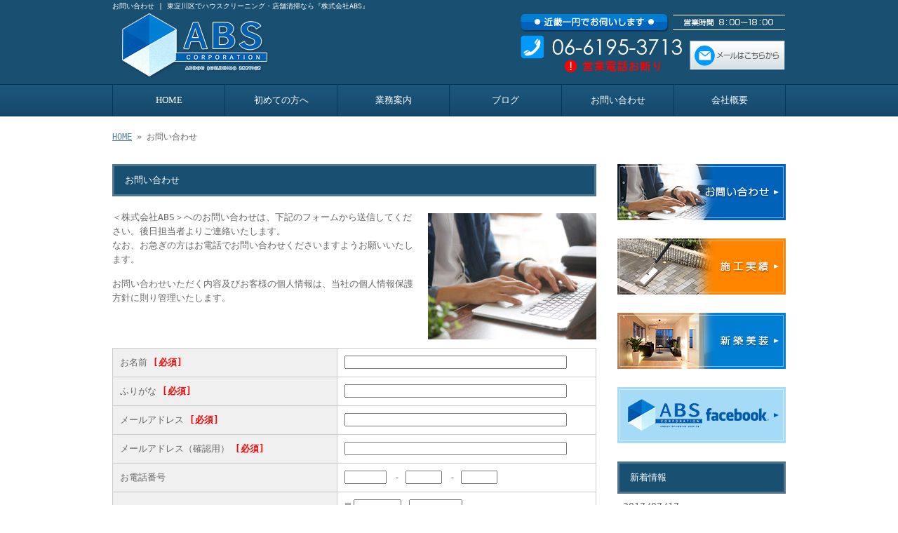

--- FILE ---
content_type: text/html; charset=UTF-8
request_url: http://www.ancle.net/contact
body_size: 27784
content:
<!doctype html>
<html lang="ja" dir="ltr">
<head>
<meta charset="utf-8">
<title>お問い合わせ｜東淀川区でハウスクリーニング・店舗清掃なら『株式会社ABS』</title>
<meta name="viewport" content="width=device-width,user-scalable=yes,initial-scale=1.0">
<link rel="stylesheet" href="http://www.ancle.net/wp-content/themes/tpl-theme/style.css" type="text/css" media="all">
<link rel="stylesheet" href="http://www.ancle.net/wp-content/themes/tpl-theme/color.css" type="text/css" media="all">
<!--<meta property="fb:admins" content="FBページ管理者のFBアカウントID" />-->
<meta property="og:url" content="http://www.ancle.net/contact">
<meta property="og:title" content="お問い合わせ">
<meta property="og:type" content="article">
<meta property="og:image" content="http://www.ancle.net/wp-content/themes/tpl-theme/images/default.png">
<meta property="og:description" content="東淀川区でハウスクリーニング・店舗清掃なら『株式会社ABS』">
<meta property="og:site_name" content="株式会社ABS">
<meta name="description" content="東淀川区の株式会社ABSは、ハウスクリーニング・店舗清掃・定期清掃・ビルメンテナンスなど、美装・清掃と名前がつくものは全て対応しております。25年以上の実績と経験をもとに、お客様に安心していただけるような清掃をしてまいります。">
<meta name="keywords" content="東淀川区,ハウスクリーニング,店舗清掃,定期清掃,ビルメンテナンス">
<!--[if IE]>
<meta http-equiv="X-UA-Compatible" content="IE=edge">
<![endif]-->
<!--[if lte IE 9]>
<script src="http://www.ancle.net/wp-content/themes/tpl-theme/js/html5/html5.js"></script>
<script src="http://www.ancle.net/wp-content/themes/tpl-theme/js/html5/css3-mediaqueries.js"></script>
<script src="http://www.ancle.net/wp-content/themes/tpl-theme/js/html5/IE9.js"></script> 
<![endif]-->
<link rel="alternate" type="application/rss+xml" title="株式会社ABS &raquo; お問い合わせ のコメントのフィード" href="http://www.ancle.net/contact/feed" />
		<script type="text/javascript">
			window._wpemojiSettings = {"baseUrl":"https:\/\/s.w.org\/images\/core\/emoji\/72x72\/","ext":".png","source":{"concatemoji":"http:\/\/www.ancle.net\/wp-includes\/js\/wp-emoji-release.min.js"}};
			!function(a,b,c){function d(a){var c,d,e,f=b.createElement("canvas"),g=f.getContext&&f.getContext("2d"),h=String.fromCharCode;if(!g||!g.fillText)return!1;switch(g.textBaseline="top",g.font="600 32px Arial",a){case"flag":return g.fillText(h(55356,56806,55356,56826),0,0),f.toDataURL().length>3e3;case"diversity":return g.fillText(h(55356,57221),0,0),c=g.getImageData(16,16,1,1).data,d=c[0]+","+c[1]+","+c[2]+","+c[3],g.fillText(h(55356,57221,55356,57343),0,0),c=g.getImageData(16,16,1,1).data,e=c[0]+","+c[1]+","+c[2]+","+c[3],d!==e;case"simple":return g.fillText(h(55357,56835),0,0),0!==g.getImageData(16,16,1,1).data[0];case"unicode8":return g.fillText(h(55356,57135),0,0),0!==g.getImageData(16,16,1,1).data[0]}return!1}function e(a){var c=b.createElement("script");c.src=a,c.type="text/javascript",b.getElementsByTagName("head")[0].appendChild(c)}var f,g,h,i;for(i=Array("simple","flag","unicode8","diversity"),c.supports={everything:!0,everythingExceptFlag:!0},h=0;h<i.length;h++)c.supports[i[h]]=d(i[h]),c.supports.everything=c.supports.everything&&c.supports[i[h]],"flag"!==i[h]&&(c.supports.everythingExceptFlag=c.supports.everythingExceptFlag&&c.supports[i[h]]);c.supports.everythingExceptFlag=c.supports.everythingExceptFlag&&!c.supports.flag,c.DOMReady=!1,c.readyCallback=function(){c.DOMReady=!0},c.supports.everything||(g=function(){c.readyCallback()},b.addEventListener?(b.addEventListener("DOMContentLoaded",g,!1),a.addEventListener("load",g,!1)):(a.attachEvent("onload",g),b.attachEvent("onreadystatechange",function(){"complete"===b.readyState&&c.readyCallback()})),f=c.source||{},f.concatemoji?e(f.concatemoji):f.wpemoji&&f.twemoji&&(e(f.twemoji),e(f.wpemoji)))}(window,document,window._wpemojiSettings);
		</script>
		<style type="text/css">
img.wp-smiley,
img.emoji {
	display: inline !important;
	border: none !important;
	box-shadow: none !important;
	height: 1em !important;
	width: 1em !important;
	margin: 0 .07em !important;
	vertical-align: -0.1em !important;
	background: none !important;
	padding: 0 !important;
}
</style>
<link rel='stylesheet' id='wp-pagenavi-css'  href='http://www.ancle.net/wp-content/plugins/wp-pagenavi/pagenavi-css.css' type='text/css' media='all' />
<link rel='stylesheet' id='mw-wp-form-css'  href='http://www.ancle.net/wp-content/plugins/mw-wp-form/classes/controllers/../../css/style.css' type='text/css' media='all' />
<link rel='stylesheet' id='flexcss-css'  href='http://www.ancle.net/wp-content/themes/tpl-theme/css/flexslider.css' type='text/css' media='all' />
<script type='text/javascript' src='//code.jquery.com/jquery-1.10.2.js'></script>
<script type='text/javascript' src='//ajaxzip3.github.io/ajaxzip3.js'></script>
<script type='text/javascript' src='http://www.ancle.net/wp-content/themes/tpl-theme/js/jquery.heightLine.js'></script>
<script type='text/javascript' src='http://www.ancle.net/wp-content/themes/tpl-theme/js/common.js'></script>
<script type='text/javascript' src='http://www.ancle.net/wp-content/themes/tpl-theme/js/jquery.flexslider-min.js'></script>
<script type='text/javascript' src='http://www.ancle.net/wp-content/themes/tpl-theme/js/jquery.ui.core.js'></script>
<script type='text/javascript' src='http://www.ancle.net/wp-content/themes/tpl-theme/js/galleria.js'></script>
<link rel='https://api.w.org/' href='http://www.ancle.net/wp-json/' />
<link rel="EditURI" type="application/rsd+xml" title="RSD" href="http://www.ancle.net/xmlrpc.php?rsd" />
<link rel="wlwmanifest" type="application/wlwmanifest+xml" href="http://www.ancle.net/wp-includes/wlwmanifest.xml" /> 
<link rel="canonical" href="http://www.ancle.net/contact" />
<link rel='shortlink' href='http://www.ancle.net/?p=2' />
<link rel="alternate" type="application/json+oembed" href="http://www.ancle.net/wp-json/oembed/1.0/embed?url=http%3A%2F%2Fwww.ancle.net%2Fcontact" />
<link rel="alternate" type="text/xml+oembed" href="http://www.ancle.net/wp-json/oembed/1.0/embed?url=http%3A%2F%2Fwww.ancle.net%2Fcontact&#038;format=xml" />
<!-- Global site tag (gtag.js) - Google Analytics -->
<script async src="https://www.googletagmanager.com/gtag/js?id=UA-81178123-1"></script>
<script>
  window.dataLayer = window.dataLayer || [];
  function gtag(){dataLayer.push(arguments);}
  gtag('js', new Date());

  gtag('config', 'UA-81178123-1');
  gtag('config', 'G-BQXLESE4S7');
</script><link rel="Shortcut Icon" type="image/x-icon" href="/favicon.png" />
<!-- BEGIN: WP Social Bookmarking Light -->
<style type="text/css">
.wp_social_bookmarking_light{
    border: 0 !important;
    padding: 10px 0 20px 0 !important;
    margin: 0 !important;
}
.wp_social_bookmarking_light div{
    float: left !important;
    border: 0 !important;
    padding: 0 !important;
    margin: 0 5px 0px 0 !important;
    min-height: 30px !important;
    line-height: 18px !important;
    text-indent: 0 !important;
}
.wp_social_bookmarking_light img{
    border: 0 !important;
    padding: 0;
    margin: 0;
    vertical-align: top !important;
}
.wp_social_bookmarking_light_clear{
    clear: both !important;
}
#fb-root{
    display: none;
}
.wsbl_twitter{
    width: 100px;
}
.wsbl_facebook_like iframe{
    max-width: none !important;
}</style>
<!-- END: WP Social Bookmarking Light -->
<script>
$(window).on("load",function(){
	$(".heightLineParent>li").heightLine({
		minWidth:641
	});
	$(".heightLineParent>dl").heightLine({
		minWidth:641
	});
});
</script>
<script type="text/javascript" src="//webfont.fontplus.jp/accessor/script/fontplus.js?C0ZmmXk378c%3D&aa=1" charset="utf-8"></script>
</head>
<body class="page page-id-2 page-parent page-template page-template-page-contact page-template-page-contact-php">
<div id="fb-root"></div>
<script>
(function(d, s, id) {
	var js, fjs = d.getElementsByTagName(s)[0];
	if (d.getElementById(id)) return;
	js = d.createElement(s); js.id = id;
	js.src = "//connect.facebook.net/ja_JP/sdk.js#xfbml=1&version=v2.3";
	fjs.parentNode.insertBefore(js, fjs);
}(document, 'script', 'facebook-jssdk'));</script>

<div id="wrapper" class="column-right">

	<header id="header">

		<div class="inner">
			<div id="sp-left">
				<h1>お問い合わせ | 東淀川区でハウスクリーニング・店舗清掃なら『株式会社ABS』</h1>
				<p id="logo"><a href="http://www.ancle.net/"><img src="http://www.ancle.net/wp-content/themes/tpl-theme/images/common/logo.gif" alt="株式会社ABS"></a></p>
				<p id="tel"><a href="http://www.ancle.net/contact"><img src="http://www.ancle.net/wp-content/themes/tpl-theme/images/common/tel.gif" alt=""></a></p>
			</div>
			<p id="openmenu"><img src="http://www.ancle.net/wp-content/themes/tpl-theme/images/mobile/header-menu.gif" alt="menu"></p>
		</div><!--/.inner-->

		<nav>
			<ul id="globalnavi" class="clearfix">
				<li id="openmenu2">menu</li>
				<li id="navi-001"><a href="http://www.ancle.net/">HOME</a></li>
				<li id="navi-002"><a href="http://www.ancle.net/first">初めての方へ</a></li>
				<li id="navi-003"><a href="http://www.ancle.net/service">業務案内</a></li>
				<li id="navi-004" class="pc"><a href="http://www.ancle.net/blog">ブログ</a></li>
                <li>
<ul class="mobile">
   	<li class="cat-item cat-item-4"><a href="http://www.ancle.net/archives/category/%e3%82%b9%e3%82%bf%e3%83%83%e3%83%95%e5%8b%9f%e9%9b%86" >スタッフ募集</a>
</li>
	<li class="cat-item cat-item-3"><a href="http://www.ancle.net/archives/category/%e6%96%b0%e7%af%89%e7%be%8e%e8%a3%85" >新築美装</a>
</li>
	<li class="cat-item cat-item-1"><a href="http://www.ancle.net/archives/category/blog01" >施工実績</a>
</li>
	<li class="cat-item cat-item-2"><a href="http://www.ancle.net/archives/category/blog02" >お客様の声</a>
</li>
</ul>
  				</li>
				<li id="navi-005"><a href="http://www.ancle.net/contact">お問い合わせ</a></li>
				<li id="navi-006"><a href="http://www.ancle.net/company">会社概要</a></li>
			</ul>
		</nav>

	</header><!--/#header-->

	<div id="breadcrumb">
		<a href="http://www.ancle.net">HOME</a> &raquo; お問い合わせ	</div><!--/breadcrumb-->

	<div id="container" class="clearfix">

		<div id="main" class="page-contact">

			<h2>お問い合わせ</h2>

			<p><img class="alignright size-medium wp-image-206" src="http://www.ancle.net/wp-content/uploads/contact-240x180.jpg" alt="contact" width="240" height="180" />＜株式会社ABS＞へのお問い合わせは、下記のフォームから送信してください。後日担当者よりご連絡いたします。<br />
なお、お急ぎの方はお電話でお問い合わせくださいますようお願いいたします。</p>
<p>お問い合わせいただく内容及びお客様の個人情報は、当社の個人情報保護方針に則り管理いたします。</p>

			<div class="form_box common-content">

				<div id="mw_wp_form_mw-wp-form-58" class="mw_wp_form mw_wp_form_input  ">
					<form method="post" action="" enctype="multipart/form-data"><table class="mailform-tbl">
<tbody>
<tr>
<th>お名前 <span class="attention">[必須]</span></th>
<td class="w90"><input type="text" name="your-name" value="" size="0" maxlength="255"    /></td>
</tr>
<tr>
<th>ふりがな <span class="attention">[必須]</span></th>
<td class="w90"><input type="text" name="kana" value="" size="0" maxlength="255"    /></td>
</tr>
<tr>
<th>メールアドレス <span class="attention">[必須]</span></th>
<td class="w90"><input type="text" name="your-email" value="" size="0" maxlength="255"    /></td>
</tr>
<tr>
<th>メールアドレス（確認用） <span class="attention">[必須]</span></th>
<td class="w90"><input type="text" name="your-email2" value="" size="0" maxlength="255"    /></td>
</tr>
<tr>
<th>お電話番号</th>
<td><span class="mwform-tel-field"><input type="text" name="tell[data][0]" value="" size="6" maxlength="5"  data-conv-half-alphanumeric="true"  /> - <input type="text" name="tell[data][1]" value="" size="5" maxlength="4"  data-conv-half-alphanumeric="true"  /> - <input type="text" name="tell[data][2]" value="" size="5" maxlength="4"  data-conv-half-alphanumeric="true"  /><input type="hidden" name="tell[separator]" value="-" /></span></td>
</tr>
<tr>
<th>住所</th>
<td>〒<input type="text" name="zip21" value="" size="7" maxlength="255"    />-<input type="text" name="zip22" value="" size="8" maxlength="255"    /><br />
都道府県：<select name="pref21" ><option value="" selected="selected"></option><option value="北海道">北海道</option><option value="青森県">青森県</option><option value="岩手県">岩手県</option><option value="宮城県">宮城県</option><option value="秋田県">秋田県</option><option value="山形県">山形県</option><option value="福島県">福島県</option><option value="茨城県">茨城県</option><option value="栃木県">栃木県</option><option value="群馬県">群馬県</option><option value="埼玉県">埼玉県</option><option value="千葉県">千葉県</option><option value="東京都">東京都</option><option value="神奈川県">神奈川県</option><option value="新潟県">新潟県</option><option value="富山県">富山県</option><option value="石川県">石川県</option><option value="福井県">福井県</option><option value="山梨県">山梨県</option><option value="長野県">長野県</option><option value="岐阜県">岐阜県</option><option value="静岡県">静岡県</option><option value="愛知県">愛知県</option><option value="三重県">三重県</option><option value="滋賀県">滋賀県</option><option value="京都府">京都府</option><option value="大阪府">大阪府</option><option value="兵庫県">兵庫県</option><option value="奈良県">奈良県</option><option value="和歌山県">和歌山県</option><option value="鳥取県">鳥取県</option><option value="島根県">島根県</option><option value="岡山県">岡山県</option><option value="広島県">広島県</option><option value="山口県">山口県</option><option value="徳島県">徳島県</option><option value="香川県">香川県</option><option value="愛媛県">愛媛県</option><option value="高知県">高知県</option><option value="福岡県">福岡県</option><option value="佐賀県">佐賀県</option><option value="長崎県">長崎県</option><option value="熊本県">熊本県</option><option value="大分県">大分県</option><option value="宮崎県">宮崎県</option><option value="鹿児島県">鹿児島県</option><option value="沖縄県">沖縄県</option></select><input type="hidden" name="__children[pref21]" value="{&quot;&quot;:&quot;&quot;,&quot;\u5317\u6d77\u9053&quot;:&quot;\u5317\u6d77\u9053&quot;,&quot;\u9752\u68ee\u770c&quot;:&quot;\u9752\u68ee\u770c&quot;,&quot;\u5ca9\u624b\u770c&quot;:&quot;\u5ca9\u624b\u770c&quot;,&quot;\u5bae\u57ce\u770c&quot;:&quot;\u5bae\u57ce\u770c&quot;,&quot;\u79cb\u7530\u770c&quot;:&quot;\u79cb\u7530\u770c&quot;,&quot;\u5c71\u5f62\u770c&quot;:&quot;\u5c71\u5f62\u770c&quot;,&quot;\u798f\u5cf6\u770c&quot;:&quot;\u798f\u5cf6\u770c&quot;,&quot;\u8328\u57ce\u770c&quot;:&quot;\u8328\u57ce\u770c&quot;,&quot;\u6803\u6728\u770c&quot;:&quot;\u6803\u6728\u770c&quot;,&quot;\u7fa4\u99ac\u770c&quot;:&quot;\u7fa4\u99ac\u770c&quot;,&quot;\u57fc\u7389\u770c&quot;:&quot;\u57fc\u7389\u770c&quot;,&quot;\u5343\u8449\u770c&quot;:&quot;\u5343\u8449\u770c&quot;,&quot;\u6771\u4eac\u90fd&quot;:&quot;\u6771\u4eac\u90fd&quot;,&quot;\u795e\u5948\u5ddd\u770c&quot;:&quot;\u795e\u5948\u5ddd\u770c&quot;,&quot;\u65b0\u6f5f\u770c&quot;:&quot;\u65b0\u6f5f\u770c&quot;,&quot;\u5bcc\u5c71\u770c&quot;:&quot;\u5bcc\u5c71\u770c&quot;,&quot;\u77f3\u5ddd\u770c&quot;:&quot;\u77f3\u5ddd\u770c&quot;,&quot;\u798f\u4e95\u770c&quot;:&quot;\u798f\u4e95\u770c&quot;,&quot;\u5c71\u68a8\u770c&quot;:&quot;\u5c71\u68a8\u770c&quot;,&quot;\u9577\u91ce\u770c&quot;:&quot;\u9577\u91ce\u770c&quot;,&quot;\u5c90\u961c\u770c&quot;:&quot;\u5c90\u961c\u770c&quot;,&quot;\u9759\u5ca1\u770c&quot;:&quot;\u9759\u5ca1\u770c&quot;,&quot;\u611b\u77e5\u770c&quot;:&quot;\u611b\u77e5\u770c&quot;,&quot;\u4e09\u91cd\u770c&quot;:&quot;\u4e09\u91cd\u770c&quot;,&quot;\u6ecb\u8cc0\u770c&quot;:&quot;\u6ecb\u8cc0\u770c&quot;,&quot;\u4eac\u90fd\u5e9c&quot;:&quot;\u4eac\u90fd\u5e9c&quot;,&quot;\u5927\u962a\u5e9c&quot;:&quot;\u5927\u962a\u5e9c&quot;,&quot;\u5175\u5eab\u770c&quot;:&quot;\u5175\u5eab\u770c&quot;,&quot;\u5948\u826f\u770c&quot;:&quot;\u5948\u826f\u770c&quot;,&quot;\u548c\u6b4c\u5c71\u770c&quot;:&quot;\u548c\u6b4c\u5c71\u770c&quot;,&quot;\u9ce5\u53d6\u770c&quot;:&quot;\u9ce5\u53d6\u770c&quot;,&quot;\u5cf6\u6839\u770c&quot;:&quot;\u5cf6\u6839\u770c&quot;,&quot;\u5ca1\u5c71\u770c&quot;:&quot;\u5ca1\u5c71\u770c&quot;,&quot;\u5e83\u5cf6\u770c&quot;:&quot;\u5e83\u5cf6\u770c&quot;,&quot;\u5c71\u53e3\u770c&quot;:&quot;\u5c71\u53e3\u770c&quot;,&quot;\u5fb3\u5cf6\u770c&quot;:&quot;\u5fb3\u5cf6\u770c&quot;,&quot;\u9999\u5ddd\u770c&quot;:&quot;\u9999\u5ddd\u770c&quot;,&quot;\u611b\u5a9b\u770c&quot;:&quot;\u611b\u5a9b\u770c&quot;,&quot;\u9ad8\u77e5\u770c&quot;:&quot;\u9ad8\u77e5\u770c&quot;,&quot;\u798f\u5ca1\u770c&quot;:&quot;\u798f\u5ca1\u770c&quot;,&quot;\u4f50\u8cc0\u770c&quot;:&quot;\u4f50\u8cc0\u770c&quot;,&quot;\u9577\u5d0e\u770c&quot;:&quot;\u9577\u5d0e\u770c&quot;,&quot;\u718a\u672c\u770c&quot;:&quot;\u718a\u672c\u770c&quot;,&quot;\u5927\u5206\u770c&quot;:&quot;\u5927\u5206\u770c&quot;,&quot;\u5bae\u5d0e\u770c&quot;:&quot;\u5bae\u5d0e\u770c&quot;,&quot;\u9e7f\u5150\u5cf6\u770c&quot;:&quot;\u9e7f\u5150\u5cf6\u770c&quot;,&quot;\u6c96\u7e04\u770c&quot;:&quot;\u6c96\u7e04\u770c&quot;}" /><br />
<span class="w90">市区町村：<input type="text" name="addr21" value="" size="0" maxlength="255"    /></span><br />
<span class="w90">番地以下：<input type="text" name="strt21" value="" size="0" maxlength="255"    /></span></td>
</tr>
<tr>
<th>お問い合わせ項目</th>
<td><span class=""><label ><input type="checkbox" name="type[data][]" value="キッチン"  />キッチン</label></span><span class=""><label ><input type="checkbox" name="type[data][]" value="浴室"  />浴室</label></span><span class=""><label ><input type="checkbox" name="type[data][]" value="フローリング・床"  />フローリング・床</label></span><span class=""><label ><input type="checkbox" name="type[data][]" value="洗面台・トイレ"  />洗面台・トイレ</label></span><span class=""><label ><input type="checkbox" name="type[data][]" value="サッシ・ガラス・網戸"  />サッシ・ガラス・網戸</label></span><span class=""><label ><input type="checkbox" name="type[data][]" value="排水管清掃"  />排水管清掃</label></span><span class=""><label ><input type="checkbox" name="type[data][]" value="店舗清掃"  />店舗清掃</label></span><span class=""><label ><input type="checkbox" name="type[data][]" value="ビルメンテナンス"  />ビルメンテナンス</label></span><input type="hidden" name="type[separator]" value=", " /><input type="hidden" name="__children[type]" value="{&quot;\u30ad\u30c3\u30c1\u30f3&quot;:&quot;\u30ad\u30c3\u30c1\u30f3&quot;,&quot;\u6d74\u5ba4&quot;:&quot;\u6d74\u5ba4&quot;,&quot;\u30d5\u30ed\u30fc\u30ea\u30f3\u30b0\u30fb\u5e8a&quot;:&quot;\u30d5\u30ed\u30fc\u30ea\u30f3\u30b0\u30fb\u5e8a&quot;,&quot;\u6d17\u9762\u53f0\u30fb\u30c8\u30a4\u30ec&quot;:&quot;\u6d17\u9762\u53f0\u30fb\u30c8\u30a4\u30ec&quot;,&quot;\u30b5\u30c3\u30b7\u30fb\u30ac\u30e9\u30b9\u30fb\u7db2\u6238&quot;:&quot;\u30b5\u30c3\u30b7\u30fb\u30ac\u30e9\u30b9\u30fb\u7db2\u6238&quot;,&quot;\u6392\u6c34\u7ba1\u6e05\u6383&quot;:&quot;\u6392\u6c34\u7ba1\u6e05\u6383&quot;,&quot;\u5e97\u8217\u6e05\u6383&quot;:&quot;\u5e97\u8217\u6e05\u6383&quot;,&quot;\u30d3\u30eb\u30e1\u30f3\u30c6\u30ca\u30f3\u30b9&quot;:&quot;\u30d3\u30eb\u30e1\u30f3\u30c6\u30ca\u30f3\u30b9&quot;}" /></td>
</tr>
<tr>
<th>物件詳細</th>
<td><span class=""><label ><input type="checkbox" name="bukken[data][]" value="戸建"  />戸建</label></span><span class=""><label ><input type="checkbox" name="bukken[data][]" value="マンション"  />マンション</label></span><span class=""><label ><input type="checkbox" name="bukken[data][]" value="店舗"  />店舗</label></span><span class=""><label ><input type="checkbox" name="bukken[data][]" value="ビル"  />ビル</label></span><input type="hidden" name="bukken[separator]" value=", " /><input type="hidden" name="__children[bukken]" value="{&quot;\u6238\u5efa&quot;:&quot;\u6238\u5efa&quot;,&quot;\u30de\u30f3\u30b7\u30e7\u30f3&quot;:&quot;\u30de\u30f3\u30b7\u30e7\u30f3&quot;,&quot;\u5e97\u8217&quot;:&quot;\u5e97\u8217&quot;,&quot;\u30d3\u30eb&quot;:&quot;\u30d3\u30eb&quot;}" /></td>
</tr>
<tr>
<th>お問い合わせ内容</th>
<td class="w90"><textarea name="your-message" cols="0" rows="5"  ></textarea></td>
</tr>
</tbody>
</table>
<p id="submit-button"><input type="submit" name="submitConfirm" value="確認画面へ" />　</p><input type="hidden" id="token" name="token" value="3c67f83dfb" /><input type="hidden" name="_wp_http_referer" value="/contact" /></form>
				<!-- end .mw_wp_form --></div>			</div><!-- /form_box -->

			<div id="privacy">
				<h2>プライバシーポリシー</h2>

				<p>＜株式会社ABS＞（※以降、当社と呼ぶ）では、個人情報の取り扱いにつき、業務実態に応じた個人情報保護のための管理体制を確立するとともに、適切かつ慎重に取り扱いいたします。</p>
<p><strong>1) 個人情報の取り扱いについて</strong><br />
個人情報を収集する際は、適切な範囲で適法かつ公正な手段で個人情報を収集いたします。<br />
当社では次のような場合に必要な範囲で個人情報を収集する場合がございます。</p>
<p>1 . 当社のサービスについてのお問い合わせ<br />
2 . 清掃に関するご相談・お見積もり<br />
3 . その他お問い合わせ</p>
			</div><!-- /privacy -->

		</div><!--#main-->

		<div class="sidebar">

			<div class="side-banner">

				<p><a href="http://www.ancle.net/contact"><img src="http://www.ancle.net/wp-content/themes/tpl-theme/images/common/side-bnr-001.jpg" alt="お問い合わせ"></a></p>

				<p><a href="http://www.ancle.net/archives/category/blog01"><img src="http://www.ancle.net/wp-content/themes/tpl-theme/images/common/side-bnr-002.jpg" alt="施工実績"></a></p>

				<p><a href="http://www.ancle.net/archives/category/新築美装"><img src="http://www.ancle.net/wp-content/themes/tpl-theme/images/common/side-bnr-003.jpg" alt="新築美装"></a></p>
				<p><a href="https://www.facebook.com/%E6%A0%AA%E5%BC%8F%E4%BC%9A%E7%A4%BEabs-1743566125884614/" target="_blank"><img src="http://www.ancle.net/wp-content/themes/tpl-theme/images/common/facebook.gif" alt="facebookページ"></a></p>

			</div>

			<section class="widget">
				<h3>新着情報</h3>
				<ul>
					<li><a href="http://www.ancle.net/archives/335">2017/07/17<br>
						豊中市でワックス剥離洗浄しました。</a></li>
					<li><a href="http://www.ancle.net/archives/311">2016/09/08<br>
						大阪市北区でお風呂掃除しました。</a></li>
					<li><a href="http://www.ancle.net/archives/299">2016/09/06<br>
						寝屋川市で草刈りしてます。</a></li>
					<li><a href="http://www.ancle.net/archives/295">2016/09/05<br>
						大阪市で窓ガラス掃除してます。</a></li>
					<li><a href="http://www.ancle.net/archives/291">2016/09/04<br>
						大阪市中央区でお風呂のお掃除しました。</a></li>
					<li><a href="http://www.ancle.net/archives/287">2016/09/03<br>
						大阪市で窓ガラス掃除してます。</a></li>
					<li><a href="http://www.ancle.net/archives/284">2016/08/29<br>
						大阪市でハウスクリーニングしました</a></li>
					<li><a href="http://www.ancle.net/archives/277">2016/08/26<br>
						大阪市で窓ガラス清掃しました。</a></li>
					<li><a href="http://www.ancle.net/archives/271">2016/08/24<br>
						空き家のハウスクリーニングをしました</a></li>
					<li><a href="http://www.ancle.net/archives/259">2016/08/22<br>
						豊中市で排水管洗浄しました</a></li>
				</ul>
			</section>

<section class="widget"><h3>ブログカテゴリ</h3>		<ul>
	<li class="cat-item cat-item-4"><a href="http://www.ancle.net/archives/category/%e3%82%b9%e3%82%bf%e3%83%83%e3%83%95%e5%8b%9f%e9%9b%86" >スタッフ募集</a>
</li>
	<li class="cat-item cat-item-3"><a href="http://www.ancle.net/archives/category/%e6%96%b0%e7%af%89%e7%be%8e%e8%a3%85" >新築美装</a>
</li>
	<li class="cat-item cat-item-1"><a href="http://www.ancle.net/archives/category/blog01" >施工実績</a>
</li>
	<li class="cat-item cat-item-2"><a href="http://www.ancle.net/archives/category/blog02" >お客様の声</a>
</li>
		</ul>
</section>

<div class="side-banner">
<p><a href="http://reve.cm/" target="_blank"><img src="http://www.ancle.net/wp-content/themes/tpl-theme/images/common/bn-reve.jpg" alt="Reve|関西のお店が見つかる地域情報サイト" width="240" /></a></p>
</div>

		</div><!--/.sidebar--> 

	</div><!--/#container-->

	<p id="pagetop"><a href="#header" class="scroll">▲TOPへ</a></p>
	
	<footer id="footer">

		<p id="f-txt" class="pc"><a href="http://www.ancle.net/">大阪府大阪市東淀川区菅原3-11-22</a></p>

		<nav class="inner">
			<ul>
				<li><a href="http://www.ancle.net/">HOME</a></li>
				<li><a href="http://www.ancle.net/first">初めての方へ</a></li>
				<li><a href="http://www.ancle.net/service">業務案内</a></li>
				<li class="pc"><a href="http://www.ancle.net/blog">ブログ</a></li>
                <li class="mobile">
<ul>
   	<li class="cat-item cat-item-4"><a href="http://www.ancle.net/archives/category/%e3%82%b9%e3%82%bf%e3%83%83%e3%83%95%e5%8b%9f%e9%9b%86" >スタッフ募集</a>
</li>
	<li class="cat-item cat-item-3"><a href="http://www.ancle.net/archives/category/%e6%96%b0%e7%af%89%e7%be%8e%e8%a3%85" >新築美装</a>
</li>
	<li class="cat-item cat-item-1"><a href="http://www.ancle.net/archives/category/blog01" >施工実績</a>
</li>
	<li class="cat-item cat-item-2"><a href="http://www.ancle.net/archives/category/blog02" >お客様の声</a>
</li>
</ul>
				</li>
				<li><a href="http://www.ancle.net/contact">お問い合わせ</a></li>
				<li><a href="http://www.ancle.net/company">会社概要</a></li>
			</ul>
		</nav>

		<p id="copy">Copyright &copy; 株式会社ABS All Rights Reserved.</p>

	</footer><!--/#footer-->

</div><!--/#wrapper-->

<div id="footer-bottom" class="mobile">
	<a href="http://www.ancle.net/">Home</a>
	<a href="tel:0661953713" onClick="ga('send', 'event','smartphone', 'tel');">Tel</a>  
<a target="_blank" href="http://maps.google.com/maps?q=%E5%A4%A7%E9%98%AA%E5%BA%9C%E5%A4%A7%E9%98%AA%E5%B8%82%E6%9D%B1%E6%B7%80%E5%B7%9D%E5%8C%BA%E8%8F%85%E5%8E%9F3-11-22">Map</a>
	<a href="#wrapper" class="scroll">Top</a>
</div>

<!-- BEGIN: WP Social Bookmarking Light -->
<!-- END: WP Social Bookmarking Light -->
<script type='text/javascript' src='http://www.ancle.net/wp-content/plugins/mw-wp-form/classes/controllers/../../js/form.js'></script>
<script type='text/javascript' src='http://www.ancle.net/wp-includes/js/wp-embed.min.js'></script>

</body>
</html>

--- FILE ---
content_type: text/css
request_url: http://www.ancle.net/wp-content/themes/tpl-theme/style.css
body_size: 33266
content:
/*
Theme Name:Template-theme
Author:更新システム
Description:更新システム専用テーマ
Version: 2.2.10
*/


/* YUI 3.5.0 reset.css (http://developer.yahoo.com/yui/3/cssreset/) - http://cssreset.com */

body,div,dl,dt,dd,ul,ol,li,h1,h2,h3,h4,h5,h6,pre,code,form,fieldset,legend,input,textarea,p,blockquote,th,td{margin:0;padding:0}
table{border-collapse:collapse;border-spacing:0}
fieldset,img{border:0}
address,caption,cite,code,dfn,em,strong,th,var{font-style:normal;font-weight:normal}
ol,ul{list-style:none}
caption,th{text-align:left}
h1,h2,h3,h4,h5,h6{font-size:100%;font-weight:normal}
q:before,q:after{content:''}
abbr,acronym{border:0;font-variant:normal}
sup{vertical-align:text-top}
input,textarea,select{font-family:inherit;font-size:inherit;font-weight:inherit}
input,textarea,select{*font-size:100%}
legend{color:#000}
#yui3-css-stamp.cssreset{display:none}

a { }

a:hover { text-decoration: none; }

a:hover img {
	opacity: 0.8;
	filter: alpha(opacity=80);
}

body { font-family: "ＭＳ Ｐゴシック", "MS PGothic", "Osaka－等幅", Osaka-mono, monospace; }

/* -------------------------------------------
	CLEAR-FIX
---------------------------------------------- */
.clearfix:after {
	content: ".";
	display: block;
	height: 0;
	clear: both;
	visibility: hidden;
}

.clearfix { display: inline-block; }

/* Hides from IE-mac \*/
* html.clearfix { height: 1%; }

.clearfix { display: block; }

/* -------------------------------------------
	Utility
---------------------------------------------- */

/* Margin
-------------*/
#wrapper .m0 { margin: 0 }
#wrapper .m10 { margin: 10px }
#wrapper .m15 { margin: 15px; }
#wrapper .m20 { margin: 20px; }
#wrapper .mg5 { margin: 5px; }
#wrapper .mg10 { margin: 10px; }
#wrapper .mg15 { margin: 15px; }
#wrapper .mg20 { margin: 20px; }
#wrapper .mt5 { margin-top: 5px; }
#wrapper .mt10 { margin-top: 10px; }
#wrapper .mt15 { margin-top: 15px; }
#wrapper .mt20 { margin-top: 20px; }
#wrapper .mt30 { margin-top: 30px; }
#wrapper .mt50 { margin-top: 50px; }
#wrapper .mt100 { margin-top: 100px; }
#wrapper .ml5 { margin-left: 5px; }
#wrapper .ml8 { margin-left: 8px; }
#wrapper .ml10 { margin-left: 10px; }
#wrapper .ml15 { margin-left: 15px; }
#wrapper .ml20 { margin-left: 20px; }
#wrapper .ml30 { margin-left: 30px; }
#wrapper .ml40 { margin-left: 40px; }
#wrapper .ml50 { margin-left: 50px; }
#wrapper .mr5 { margin-right: 5px; }
#wrapper .mr10 { margin-right: 10px; }
#wrapper .mr15 { margin-right: 15px; }
#wrapper .mr20 { margin-right: 20px; }
#wrapper .mb5 { margin-bottom: 5px; }
#wrapper .mb10 { margin-bottom: 10px; }
#wrapper .mb15 { margin-bottom: 15px; }
#wrapper .mb20 { margin-bottom: 20px; }
#wrapper .mb50 { margin-bottom: 50px; }
#wrapper .mb100 { margin-bottom: 100px; }

/* padding 
---------------------*/
#wrapper .p5 { padding: 5px; }
#wrapper .p10 { padding: 10px; }
#wrapper .pt10 { padding-top: 10px; }
#wrapper .pt20 { padding-top: 20px; }
#wrapper .pb20 { padding-bottom: 20px; }

/* Float
---------------------*/
.fl { float: left }
.fr { float: right; }
.cl { clear: both; }

/* cursor
-------------------*/
.cp { cursor: pointer; }

.fcr { color: #fff; }

.attention {
	color: #f00;
	font-weight: bold;
}

.link-arrow {
	padding-left: 20px;
	background: url(images/common/bg_side-list.png) left center no-repeat;
}

/* width
--------------------*/
.w50 { width: 50px; }
.w100 { width: 100px; }
.w130 { width: 130px; }
.w200 { width: 200px; }
.w220 { width: 220px; }
.w245 { width: 245px; }
.w270 { width: 270px; }
.w300 { width: 300px; }
.w330 { width: 330px; }
.w400 { width: 400px; }
.w500 { width: 500px; }
.w570 { width: 570px; }

.w90 input, .w90 textarea { width: 90%; }

/* align
------------------- */
.tac { text-align: center }
.tal { text-align: left }
.tar { text-align: right }

/* Link Button
------------------- */
.button a {
	/* サイトごとに変更 */
	display: block;
	width: 80%;
	margin: 10px auto;
	text-align: center;
	padding: 10px 0;
	border-radius: 5px;
	text-decoration: none;
}

/* -------------------------------------------
	WordPress Editor
---------------------------------------------- */

img.size-auto, img.size-large, img.size-full, img.size-medium {
	max-width: 100%;
	height: auto;
}

.alignleft, img.alignleft {
	display: inline;
	float: left;
	margin-right: 15px;
	margin-top: 4px;
}

.alignright, img.alignright {
	display: inline;
	float: right;
	margin-left: 15px;
	margin-top: 4px;
}

.aligncenter, img.aligncenter {
	clear: both;
	display: block;
	margin-left: auto;
	margin-right: auto;
	text-align: center;
}

img.alignleft, img.alignright, img.aligncenter { margin-bottom: 12px; }

.wp-caption {
	border: none;
	-khtml-border-radius: 0;
	-moz-border-radius: 0;
	-webkit-border-radius: 0;
	border-radius: 0;
	font-size: 12px;
	line-height: 18px;
	margin-bottom: 20px;
	padding: 4px;
	text-align: center;
}

.wp-caption img { margin: 5px; }

.wp-caption p.wp-caption-text { margin: 0 0 4px; }

.wp-smiley { margin: 0; }

#main .post-content h1 {
	font-size: 48px;
	font-weight: bold;
	line-height:150%;
}

#main .post-content h2 {
	font-size: 36px;
	font-weight: bold;
	line-height:150%;
}

#main .post-content h3 {
	font-size: 24px;
	font-weight: bold;
	line-height:150%;
}

#main .post-content h4 {
	font-size: 18px;
	font-weight: bold;
	line-height:150%;
}

#main .post-content h5 {
	font-size: 14px;
	font-weight: bold;
	line-height:150%;
}

#main .post-content h6 {
	font-size: 12px;
	font-weight: bold;
	line-height:150%;
}

#main .post-content h7 {
	font-size: 10px;
	font-weight: bold;
	line-height:150%;
}

#main .post-content ul, #main ul.default, #main .post-content ol { padding: 10px 0 10px 20px; }

#main ul.default li, #main .post-content ul li { list-style: disc; }

#main .post-content ol li { list-style: decimal; }

#main .post-content blockquote {
	margin: 10px 20px;
	font-style: italic;
}

#wrapper img {
	max-width: 100%;
	height: auto;
}

#wrapper #galleria img { max-width: none; }

.pc, .mobile { display: none; }

.pr-content { margin-bottom: 30px; }

@media all and (min-width:641px) {

/* ------------------------------------------
	PC用のスタイル記述
--------------------------------------------- */
.column-right #main {
	margin: 0 30px 0 0;
	float: left;
	width: 690px;
}

.column-right .sidebar {
	float: right;
	width: 240px;
}

.column-left #main {
	margin: 0 0 0 30px;
	width: 690px;
	float: right;
}

.column-left .sidebar {
	float: left;
	width: 240px;
}

.column-one { }

.pc { display: block; }

.cont-fl, .cont-fr { overflow: hidden; }

.cont-fl img {
	float: left;
	margin: 0 15px 0 0;
}

.cont-fr img {
	float: right;
	margin: 0 0 0 15px;
}

body {
	font-size: 100%;
	line-height: 1.6;
}

#wrapper {
	margin: 0 auto;
	width: 100%;
	font-size: 0.8em;
}

/* Header 
------------------------------------ */

#header h1 {
	margin-bottom: 20px;
	font-size: 0.8em;
}

#header .inner {
	margin: 0 auto 20px;
	width: 960px;
	position: relative;
	overflow: hidden;
}

#logo { float: left; }

#tel { float: right; }

/* Navigation 
------------------------------------ */
#header nav #globalnavi {
	width: 960px;
	margin: 0 auto;
}

#globalnavi li { }

#globalnavi li a {
	/* サイトごとに変更 */
	width: 159px;
	text-decoration: none;
	display: block;
	padding: 12px 0;
	text-align: center;
	float: left;
}

#globalnavi li:last-child a { width: 158px; }

#openmenu2, #openmenu { display: none; }

/*#main-image{
	text-align:center;
	padding:20px 0 0;
}*/

/* Contents
------------------------------------ */
#breadcrumb {
	margin: 20px auto 10px;
	width: 960px;
	font-size: 0.9em;
}

#container {
	margin: 30px auto 20px;
	width: 960px;
}

#main { }

#main p { margin-bottom: 15px; }

#main h2 { margin-bottom: 20px; }

#main section { margin-bottom: 20px; }

/* Sidebar
------------------------------------ */

.sidebar { }

.sidebar p { margin-bottom: 20px; }

.sidebar .widget { margin-bottom: 30px; }

.sidebar .widget li a {
	/* サイトごとに変更 */
	text-decoration: none;
	display: block;
	padding: 8px;
}

/* Footer
------------------------------------ */
#pagetop {
	width: 960px;
	margin: 0 auto;
	overflow: hidden;
}

#pagetop a {
	/* サイトごとに変更 */
	display: block;
	width: 120px;
	float: right;
	padding: 10px;
	text-align: center;
	text-decoration: none;
	border-radius: 10px 10px 0 0;
}

#footer {
	/* サイトごとに変更 */
	text-align: center;
	padding: 30px 0 10px;
}

#footer .inner ul { margin-bottom: 20px; }

#footer .inner li {
	display: inline;
	padding: 3px 20px;
}

#footer .inner li:last-child { border-right: none; }

#footer #f-txt { margin: 0 0 20px; }

#footer #copy { font-size: 0.8em; }

/* ------------------------------------------
	PC用の下層ページスタイル記述
--------------------------------------------- */

/* INDEX
----------------------------- */

.cont03 {
	margin-bottom: 50px;
	overflow: hidden;
}

.cont03 li {
	margin-right: 15px;
	width: 220px;
	padding-bottom: 50px;
	float: left;
	position: relative;
}

.cont03 .no-button li { padding-bottom: 10px; }

.cont03 li:last-child { margin-right: 0; }

.cont03 li .button a {
	position: absolute;
	bottom: 0;
	left: 11%;
}

.cont02 {
	margin-bottom: 20px;
	overflow: hidden;
}

.cont02>ul>li {
	margin-right: 30px;
	width: 330px;
	padding-bottom: 10px;
	float: left;
	position: relative;
}

.cont02>ul>li:last-child { margin-right: 0; }

/* 1カラム用スタイル */
.column-one .cont02 {
	width: 980px;
	margin-right: -20px;
}

.column-one .cont02>ul>li {
	margin-right: 20px;
	width: 470px;
}

.column-one .cont02>ul>li .inner-cont02 {
	width: 490px;
	margin-right: -20px;
	overflow: hidden;
}

.column-one .cont02>ul>li .inner-cont02>li {
	margin-right: 20px;
	width: 225px;
	float: left;
}

.column-one .cont04 { overflow: hidden; }

.column-one .cont04>ul {
	margin-right: -20px;
	width: 980px;
}

.column-one .cont04>ul>li {
	margin-right: 20px;
	width: 225px;
	float: left;
}

#main .fb-page{
	margin:30px auto;
	width:500px;
	background-color: #fff;
	overflow: hidden;
}
/* ブログ
----------------------------- */
/*
#page-main-image {  メイン画像 
	margin-bottom:20px;
}
*/
.cat-list{
	margin:0 0 20px;
	overflow:hidden;
}
.cat-list a{
	margin:0 10px;
	padding:10px;
	float:left;
	border:1px solid #666;
	border-radius:5px;
	display:block;
	background-color:#999;
	color:#fff;
	text-decoration:none;
	font-weight:bold;
}
.cat-list a:hover{
	background-color:#666;
}
#blog-top { /* ブログトップページフリーエリア */ margin-bottom: 20px; }

.article { /* 記事ボックス */
	padding: 20px;
	margin-bottom: 50px;
	border-radius: 5px;
}

.article .post-title { /* 記事タイトル */ margin-bottom: 20px; }

.article .post-content { /* 記事本文 */
	margin-bottom: 10px;
	padding-bottom: 50px;
	position: relative;
}
.page-defaultblog .article .post-content { /* 記事本文 */
	overflow:hidden;
}
.wp_social_bookmarking_light {
	position: absolute;
	right: 0;
	bottom: 10px;
*/
}

.article .post-meta { /* 記事メタ情報 */
	text-align: right;
	font-size: 0.85em;
}

.wp-pagenavi { /* ページ送り */
	margin: 50px 0 20px;
	text-align: center;
	font-size: 0.8em;
}

#single-paging {/* 詳細ページ送り */ }

#signature-block { /* ブログ署名欄 */
	clear: both;
	padding: 50px 0 0;
}

/* コメント部分 
----------------------------- */
.blog .comment-area {
	margin: 10px;
	text-align: left;
}

#com h3 {/* コメントタイトル */
	margin: 10px 0;
	padding: 5px;
}

#com .compost { /* コメント本文 */
	margin: 10px;
	padding: 10px;
	line-height: 1.5em;
}

#comment { /* テキストエリア */
	width: 60%;
	height: 80px;
}

#commentform p { margin: 10px; }

.cominfo { /* コメントメタ */
	text-align: right;
	margin-top: 30px;
	font-size: 0.85em;
}
/* ブログリスト型 */

#bloglistwrap .article{
	margin:0 5px 10px 5px;
	width:205px;
	padding:10px;
}
#bloglistwrap .post-meta{
	text-align:left;
}
#bloglistwrap .post-content{
	padding-bottom:0;
}
/* よくある質問
----------------------------- */
.page-faq { margin-bottom: 50px; }

#main .faq-article {
	margin-bottom: 30px;
	padding: 15px;
	border: 1px solid #ccc;
}

#main .faq-article h3 {/* Qの背景はここで指定 */
	padding: 5px 0 15px 40px;
	background: url(images/pages/faq/bg_q.png) no-repeat left 0px;
}

#main .faq-comment {/* Aの背景はここで指定 */
	padding-left: 40px;
	padding-bottom: 20px;
	background: url(images/pages/faq//bg_a.png) no-repeat left 0px;
}

/* 店舗・会社案内
----------------------------- */
#table_information { /* テーブル部分 */
	margin-right: 20px;
	margin-bottom: 20px;
	float: left;
	width: 430px;
}

#container .img-no { /* 横に画像が無い場合 */ width: 100%; }

#table_information th, #table_information td {
	padding: 7px;
	vertical-align: top;
}

#table_information th {
	width: 140px;
	text-align: left;
}

#table_information td { width: 290px; }

.image-information {
	float: left;
	width: 240px;
}

.image-information img { margin-bottom: 10px; }

#container .info-image-list { overflow: hidden; }

#container .info-image-list li {
	list-style: none;
	background: none;
	float: left;
	width: 30%;
}

#container .pr-limit {
	clear: both;
	text-align: right;
	font-size: 0.85em;
	color: #f00;
}

#container .info-gallery-txt {
	margin: 0 20px 30px;
	clear: both;
	overflow: hidden;
}

/* ギャラリースワップイメージ */
#swapUD, #swapLR { margin: 20px 0 50px; }

/*上下*/
#swapUD #swapimage-l {
	text-align: center;
	max-width: 100%;
	height: auto;
}

#container .info-swapimage-list { text-align: center }

#container .info-swapimage-list li {
	list-style: none;
	margin: 8px;/* サイトごとに調整ください */
	padding: 0;
	width: 90px;/* サイトごとに調整ください */
	float: left
}

/*左右*/

#swapLR #swapimage-l {
	max-width: 60%;
	height: auto;
	float: left;
}

#container #swapLR .info-swapimage-list {
	max-width: 38%;
	float: right;
}

#container #swapLR .info-swapimage-list li {
	margin: 5px;/* サイトごとに調整ください */
	width: 70px;/* サイトごとに調整ください */
	float: left
}

/* FlexSlider */
#main .flexslider {
	padding: 10px;
	background: none;
}

#main .flexslider img {
	margin: 0 auto;
	max-height: 450px;
	width: auto;
}

#main .flex-caption {
	margin: 5px 0;
	text-align: center;
	font-size: small;
}

#main .flex-control-nav { }

#main .flex-control-paging li a { background: none repeat scroll 0 0 rgba(122, 122, 122, 0.5); }

#main .flex-control-paging li a.flex-active {
	background: none repeat scroll 0 0 rgba(0, 0, 0, 0.9);
	box-shadow: 0 0 3px #fff;
}

/* フリーマップ */
#main #googlemapfree iframe{
	width:100%;
}


/* 問い合わせ
----------------------------- */
.form_box .mailform-tbl {
	clear: both;
	margin-bottom: 20px;
	width: 100%;
}

.form_box .mailform-tbl th, .form_box .mailform-tbl td { padding: 10px; }

.form_box .mailform-tbl th { }

.form_box .mailform-tbl td label {
	margin: 0 3px 3px 0;
	display: inline-block;
}

input, select { margin-right: 3px; }

#submit-button { text-align: center; }

#submit-button input {
	padding: 5px;
	cursor: pointer;
}

.page-contact { margin-bottom: 30px; }

/* コース案内
----------------------------- */
.common-content { margin-bottom: 30px; }

.page-course { }

.course-cf dl {/* 各ブロック */
	margin: 10px 5px;
	padding: 10px;
	width: 313px;
	float: left;
	border-radius: 10px;
}

.course-cf dt { margin-bottom: 10px; }

.course-cf dd .course-price { text-align: right; }

.course-cf .course-content02 {/* 下部コメント */ }

/* メニュー1行表示
----------------------------- */

#main #cat-taxo-info { /* カテゴリの説明文のエリア */ padding: 10px; }

.page-menu .post_box { margin-bottom: 20px; }

.page-menu .post_box .image_box_l { /* CFイメージ画像左配置 */
	float: left;
	width: 240px;
}

.page-menu .post_box .image_box_r { /* CFイメージ画像右配置 */
	float: right;
	width: 240px;
}

.page-menu .post_box .content_box_l { /* 左配置の本文 */
	width: 430px;
	float: left;
}

.page-menu .post_box .content_box_r { /* 右配置の本文 */
	width: 430px;
	float: right;
}

.page-menu .post_box .content_box_none { /* CFイメージ画像がない場合の本文 */ width: 100%; }

.page-menu .post_box .content_box_r .button a, .page-menu .post_box .content_box_l .button a { width: 60%; }

.page-menu .post_box .content_box_none .button a { width: 40%; }

/* メニュー一覧表示
----------------------------- */
#item-list { }

#main #item-list li {
	margin: 6px;
	padding: 10px;
	border-radius: 10px;
	list-style: none;
	background: none;
	width: 195px;
	float: left;
}

.page-menu .post_box .image_box_none { display: none; }

#main #item-list li h3 { /* 1行を超える前に[・・・]で省略 */
	white-space: nowrap;
	overflow: hidden;
	text-overflow: ellipsis;
}

#main #item-list .list-image {
	margin-bottom: 10px;
	min-height: 150px;
	text-align: center;
}

#main #item-list .list-comment { }

/* 商品メニュー詳細
----------------------------- */
.swap-comment {/*コメント部分*/ margin-bottom: 30px; }

#imagewrap img { box-shadow: 0 0 3px #aaa; }

#imagewrap { margin-bottom: 60px; }

#imagewrap ul li {
	background: none;
	margin: 0;
	padding: 0;
	list-style: none;
}

/* 下にサムネイル＆スワップイメージなし */
.swap01, .noswap { width: 100%; }

.swap01 .large-image, .noswap .large-image { text-align: center; }

#main .swap01 #large, #main .noswap #large {
	margin: 0 auto;
	text-align: center;
	max-height: 500px;
}

#main .swap01 ul, #main .noswap ul {
	margin: 10px auto;
	width: 90%;
}

#main .swap01 li, #main .noswap li {
	margin: 5px;
	width: 31%;
	float: left;
	text-align: center;
}

#main .swap01 li img, #main .noswap li img { max-height: 140px; }

/* 右にサムネイル */
.swap02 { width: 100%; }

.swap02 .large-image {
	width: 450px;
	float: left;
	text-align: center;
}

.swap02 .large-image img { max-height: 400px; }

#main .swap02 ul {
	width: 240px;
	float: left;
}

#main .swap02 li {
	margin: 0 5px 5px 5px;
	width: 45%;
	float: left;
	text-align: center;
}

#main .swap02 li img {
	max-height: 110px;
	min-height: 80px;
}

/* BeforeAfter */
#main .ba-image { margin-bottom: 30px; }

#main .ba-image ul li {
	width: 47%;
	float: left;
	background: none;
	padding: 0;
	margin: 0;
	text-align: center;
}

#main .ba-image ul li:first-child {
	padding-right: 5%;
	background: url(images/pages/faq/allow.png) no-repeat right center;/*矢印はここに*/
}

#main .no-use ul li:first-child { background: none; }

#main .noarrow ul li:first-child {
	padding-right: 5%;
	background: none;/*矢印はここに*/
}

#main .ba-image li img { max-height: 240px; }

.single-menu-list .button a { width: 30%; }

/* タクソノミーTAB風一覧 */
#container #gallery-taxonomy-list {
	margin: 0 0 20px;
	overflow: hidden;
}

#container #gallery-taxonomy-list li {
	background: none;
	margin: 0;
	padding: 0;
	float: left;
}

#container #gallery-taxonomy-list li a {
	margin: 1px 2px 0 0;
	display: inline-block;
	padding: 5px 15px;
	border-radius: 5px 5px 0 0;
	text-decoration: none;
}

#container #gallery-taxonomy-list li.current-cat a { }

#container #gallery-taxonomy-list li a:hover { }
}

@media screen and (max-width:768px)  and (min-width:641px) {

/* ------------------------------------------
	タブレット用ポートレート表示のスタイル記述
--------------------------------------------- */
body { }

/* Navigation 
------------------------------------ */
#header nav #globalnavi {
	width: 100%;
	margin: 0 auto;
}

#globalnavi li { }

#globalnavi li a {
	/* サイトごとに変更 */
	width: 16%;
	text-decoration: none;
	display: block;
	padding: 12px 0;
	text-align: center;
	float: left;
}

#globalnavi li:last-child a { width: 16%; }

#header .inner {
	margin: 0 auto 20px;
	width: 100%;
}

#breadcrumb {
	margin: 20px auto 10px;
	width: 96%;
}

#container { width: 100%; }

.column-right #main, .column-left #main {
	margin: 0 auto;
	float: none;
	width: 96%;
}

.column-right .sidebar, .column-left .sidebar {
	margin: 0 auto;
	width: 96%;
	float: none;
}

#pagetop {
	margin: 0 auto;
	width: 96%;
	text-align: right;
}

.side-banner {
	margin: 20px 0;
	overflow: hidden;
}

.side-banner p {
	float: left;
	margin: 0 1%;
	max-width: 30%;
	height: auto;
}

/* index */
.cont03 {
	margin-bottom: 20px;
	overflow: hidden;
}

.cont03 li {
	margin-right: 5%;
	width: 30%;
	padding-bottom: 50px;
	float: left;
	position: relative;
}

.cont03 li:last-child { margin-right: 0; }

.cont02>ul>li {
	margin-right: 5%;
	width: 47.5%;
	padding-bottom: 50px;
	float: left;
	position: relative;
}

/* 1カラム用スタイル */
.column-one .cont02 { width: 100%; }

.column-one .cont02>ul>li {
	margin: 0 2%;
	width: 46%;
}

.column-one .cont02>ul>li .inner-cont02 {
	width: 100%;
	overflow: hidden;
}

.column-one .cont02>ul>li .inner-cont02>li { width: 100%; }

.column-one .cont04 { overflow: hidden; }

.column-one .cont04>ul { width: 100%; }

.column-one .cont04>ul>li {
	margin: 0 1%;
	width: 23%;
	float: left;
}

/* コース案内 */
.course-cf dl { width: 44%; }
}

@media screen and (max-width:640px) {

/* ------------------------------------------
	スマホ用のスタイル記述
--------------------------------------------- */
.mobile { display: block; }

.m-ctr {
	clear: both;
	display: block;
	margin-left: auto;
	margin-right: auto;
	margin-bottom: 15px;
	text-align: center;
}

body {
	font-size: 16px;
	line-height: 1.5em;
}

#header h1 { font-size: 12px; }

#breadcrumb {
	margin: 0 5% 10px;
	width: 90%;
	font-size: 0.8em;
}

#globalnavi {
	display: none;
	position: absolute;
	top: 0;
	width: 100%;
}

#globalnavi.open_menu {
	display: block;
	z-index: 100;
}

#sp-left {
	float: left;
	width: 80%;
}

#tel { display: none; }

#openmenu {
	width: 50px;
	float: right;
}

#header .inner {
	margin-bottom: 20px;
	overflow: hidden;
}

#openmenu2 { padding: 10px; }

.open_menu #openmenu2 { }

#container {
	margin: 0 5%;
	width: 90%;
}

#main-image { margin-bottom: 10px; }

#main p { margin-bottom: 10px; }

#main { margin-bottom: 50px; }

#main h2 { margin-bottom: 20px; }

.sidebar { margin-bottom: 50px; }

.sidebar p {
	margin-bottom: 10px;
	text-align: center;
}

.sidebar .widget { margin-bottom: 20px; }

#main h2, .sidebar .widget h3 { /* サイトごとに変更 */
padding: 10px; }

.sidebar .widget li a {
	/* サイトごとに変更 */
	text-decoration: none;
	display: block;
	padding: 10px;
}

#pagetop { overflow: hidden; }

#pagetop a {
	margin: 0 auto;
	display: block;
	width: 120px;
	padding: 10px;
	text-align: center;
	text-decoration: none;
	border-radius: 10px 10px 0 0;
}

#footer { padding-bottom: 50px; }

#footer li a {
	display: block;
	padding: 15px 10px;
	background: url(images/mobile/icon-list.gif) no-repeat 97% center;
}

#footer #copy {
	padding: 20px 0;
	text-align: center;
	font-size: 12px;
}

#footer-bottom { background-color: #000; }

#footer-bottom a {
	color: #fff;
	border: 1px solid #666;
}

#footer-bottom {
	width: 100%;
	overflow: hidden;
	padding: 5px;
	position: fixed;
	bottom: 0;
	text-align: center;
	z-index:100;
}

#footer-bottom a {
	margin: 0 5px;
	display: inline-block;
	padding: 10px;
	border-radius: 5px;
	text-decoration: none;
	text-align: center;
}

#footer-bottom #f-map a { }

/* ------------------------------------------
	スマホ用の下層ページスタイル記述
--------------------------------------------- */

/* INDEX
------------------------------------ */
.cont03 li {
	margin-bottom: 10px;
	padding-bottom: 10px;
}

.cont02 { margin-bottom: 30px; }

.cont04>ul>li {
	border-bottom: 1px solid #ccc;
	padding: 10px 0;
}

#wrapper .fb-like-box iframe { }

.fb-page { margin: 0 10px;
display: none !important/*
    width: 100% !important;
    height:450px !important;
*/
}

/* よくある質問
----------------------------- */
.page-faq { margin-bottom: 50px; }

#main .faq-article { }

#main .faq-article h3 {
	margin-bottom: 0;
	border: none;
	padding: 5px;
	text-decoration: none;
}

#main .faq-comment {
	margin-bottom: 50px;
	border-radius: 0 0 5px 5px;
	padding: 10px;
}

/* 店舗・会社案内
----------------------------- */
#table_information {
	margin: 10px 0;
	width: 100%;
}

#table_information th, #table_information td { padding: 5px; }

#table_information th { width: 30%; }

.image-information { text-align: center; }

#swapUD #swapimage-l, #swapLR #swapimage-l {
	text-align: center;
	max-width: 100%;
	height: auto;
}

#container .info-swapimage-list {
	margin: 10px 0;
	overflow: hidden;
}

#container .info-swapimage-list li {
	width: 70px;
	float: left;
}

.info-gallery-txt { margin-bottom: 30px; }
/* フリーマップ */
#main #googlemapfree iframe{
	width:100%;
}

/* FlexSlider */
#main .flexslider {
	padding: 10px;
	background: none;
}

#main .flexslider img {
	margin: 0 auto;
	max-height: 220px;
	width: auto;
}

#main .flex-control-nav { }

#main .flex-control-paging li a { background: none repeat scroll 0 0 rgba(122, 122, 122, 0.5); }

#main .flex-control-paging li a.flex-active {
	background: none repeat scroll 0 0 rgba(0, 0, 0, 0.9);
	box-shadow: 0 0 3px #fff;
}

/* ブログ
----------------------------- */
.article {
	padding: 20px;
	margin-bottom: 50px;
	border-radius: 5px;
}

.ddcatlist select{
	display: block;
	width: 90%;
	margin: 20px auto;
}

.article .post-meta { /* 記事メタ情報 */
	text-align: left;
	font-size: 0.8em;
}

.article .post-content { word-wrap: break-word; }

.wp-pagenavi { /* ページ送り */
	margin: 50px 0 20px;
	text-align: center;
	font-size: 0.8em;
}

#single-paging {/* 詳細ページ送り */ }

#signature-block { /* ブログ署名欄 */
	clear: both;
	padding: 50px 0 0;
}

/* 問い合わせ
----------------------------- */
.form_box .mailform-tbl {
	clear: both;
	margin-bottom: 20px;
	width: 100%;
}

.form_box .mailform-tbl th, .form_box .mailform-tbl td {
	padding: 10px;
	display: block;
}

.form_box .mailform-tbl th { }

.form_box .mailform-tbl td { }

.form_box .mailform-tbl td label {
	margin: 0 3px 3px 0;
	display: inline-block;
}

.form_box .mailform-tbl td input, .form_box .mailform-tbl td textarea { }

#submit-button { text-align: center; }

#submit-button input {
	padding: 5px;
	cursor: pointer;
}

/* コース案内
----------------------------- */
.page-course { }

.course-cf dl {/* 各ブロック */
	margin: 10px 5px;
	padding: 10px;
	width: 90%;
	border-radius: 10px;
}

.course-cf dt { margin-bottom: 10px; }

.course-cf .course-content02 {/* 下部コメント */ }

#wrapper .course-content img, #wrapper .course-content02 img {
	display: block;
	float: none;
}

/* メニュー1行表示
----------------------------- */

#main #cat-taxo-info { /* カテゴリの説明文のエリア */ padding: 10px; }

.page-menu .post_box {
	margin-bottom: 30px;
	overflow: hidden;
}

.page-menu .post_box .button a { clear: both; }

.page-menu .post_box .image_box_l, .page-menu .post_box .image_box_r, .page-menu .common-content img {
	margin-bottom: 10px;
	float: none;
	display: block;
	text-align: center;
}

.page-menu .post_box .content_box_none { /* CFイメージ画像がない場合の本文 */ width: 100%; }

/* メニュー一覧表示
----------------------------- */
#item-list { }

#main #item-list li {
	margin-bottom: 20px;
	border-radius: 5px;
	padding: 10px;
	overflow: hidden;
}

#main #item-list li h3 { /* 1行を超える前に[・・・]で省略 */ }

#main #item-list .list-image {
	margin: 0 10px 10px 0;
	/*width: 75px;
	float: left;*/
	text-align:center;
}

#main #item-list li .button a { clear: both; }

/* 商品詳細
------------------------------------ */
.large-image { text-align: center; }

#imagewrap ul {
	margin: 0;
	padding: 0;
	overflow: hidden;
}

#imagewrap ul li {
	margin: 5px;
	list-style: none;
	width: 30%;
	text-align: center;
	float: left;
}

#imagewrap li img {
	max-width: 100%;
	height: auto;
}

#main .flex-caption {
	margin: 5px 0;
	text-align: center;
	font-size: small;
}

/* タクソノミータブ
------------------------------------ */
#gallery-taxonomy-list {
	margin: 20px 0;
	overflow: hidden;
	border: none;
}

#gallery-taxonomy-list li {
	border: none;
	display: inline-block;
}

#gallery-taxonomy-list li a {
	margin: 0 5px 5px;
	display: inline-block;
	padding: 5px;
	text-decoration: none;
	border-radius: 5px;
}
}
/* -------------------------------------------------
   　SHARE 共通追加CSS
   -------------------------------------------------*/
strong {font-weight:bold;}
.blog-footer {
	display: block;
	border-top: solid 1px #ccc;
	border-bottom: solid 1px #ccc;
	padding: 10px;
	margin-top: -40px;
	margin-bottom: 40px;
}
hr {
	border-top: dotted 1px #ccc;
	border-left: none;
	border-right: none;
	border-bottom: none;
	padding-bottom: 5px;
}
#table_information td p {
	-webkit-margin-before: 0em;
	-webkit-margin-after: 0em;
}
#mw_wp_form_mw-wp-form-58 label{display:block;}/*お問い合わせフォームのチェックボックスを縦並びにする*/
.imagetext {overflow: hidden;}/*イメージ横テキストの回り込み禁止*/
.indent {padding-left: 15px;}
.clearfix {clear: both;}
@media screen and (min-width:641px){
/* ヘッダを詰める（PC版のみ） */
#header .inner {
	margin: 0 auto;
}
#header h1 {
	margin-bottom: 0px;
}
}
/* ------------------------------------------
	商品メニュー画像サイズ変更（PC版のみ）
--------------------------------------------- */
@media screen and (min-width:641px){
.image_box_l .attachment-medium {width:350px !important;}
.image_box_r .attachment-medium {width:350px !important;}
.image_box_l {width:350px !important;}
.image_box_r {width:350px !important;}
.content_box_r {width:320px !important;}
.content_box_l {width:320px !important;}
.list-image img {width:100% !important;}
}
/* ------------------------------------------
	WEBフォント指定
--------------------------------------------- */
#header nav #globalnavi {
	font-family: "新ゴ M JIS2004";
}
h2{
	font-family: "新ゴ M JIS2004";
}
h3 {
	font-family: "新ゴ M JIS2004";
}
/* ------------------------------------------
	メディア別追加CSS設定
--------------------------------------------- */
/* for pc */
/* PC版のスタイルを追加する場合はここに記述 */

@media screen and (min-width:641px){

#footer .inner li.mobile {
display:none;
}

}

/* for tablet */
/* タブレット版のスタイルを追加する場合はここに記述 */
@media screen and (max-width:768px) and (min-width:641px){
#logo {width:40%;}
#tel {width:55%;}

}

/* for sp */
/* スマホ版のスタイルを追加する場合はここに記述 */
@media screen and (max-width:640px){
	div.common-content p img,
	.pr-content p img,
	.page-contact p img {
		float: none;
		display: block;
		margin: 0 auto 15px auto;
	}
	
	.course-content02 img{
  		display:block;
		width:240px;
		margin: 0 auto 15px auto;
	}
	
		/* スワップ上下6点時
	#imagewrap ul li {
		margin: 1.5%;
	}*/
}
/* ------------------------------------------
	共通追加CSS設定
--------------------------------------------- */
.point {color:#457089;}
ul.menu_li_436_1 {
	margin-top:0px;
	margin-bottom:10px;
	padding-top:0px;
	border-top:dotted 1px #ccc;
	list-style:none;
	display:block;
}
.menu_li_436_1 li {
	border-bottom:dotted 1px #ccc;
	padding:8px;
}
.clearfix {
 	clear: both;
}
.menu_li_436_2 {
	float:left;
	color:#457089;
}
.menu_li_436_3 {
	float:right;
	text-align:right;
}

.tellnum dt {float:left;width:70px;}
.tellnum dd {float:left;}


--- FILE ---
content_type: text/css
request_url: http://www.ancle.net/wp-content/plugins/mw-wp-form/css/style.css
body_size: 595
content:
@charset "utf-8";

.mw_wp_form .error {
	font-size : 93%;
	color : #B70000;
	display : block;
}

.mw_wp_form .akismet_error {
	display: block;
}

.mw_wp_form .vertical-item {
	display: block;
}

.ui-datepicker .ui-datepicker-title select.ui-datepicker-month,
.ui-datepicker .ui-datepicker-title select.ui-datepicker-year {
	width: 40%;
	margin: 0 5px;
}

.mw-wp-form-deprecated-message {
	background: #F5A9A9;
	border: #B40404 solid 2px;
	border-radius: 5px;
	font-size: 10px;
	line-height: 1.6;
	margin: 0 0 5px;
	padding: 5px;
}

.mwform-file-delete {
	cursor: pointer;
	visibility: hidden;
}
